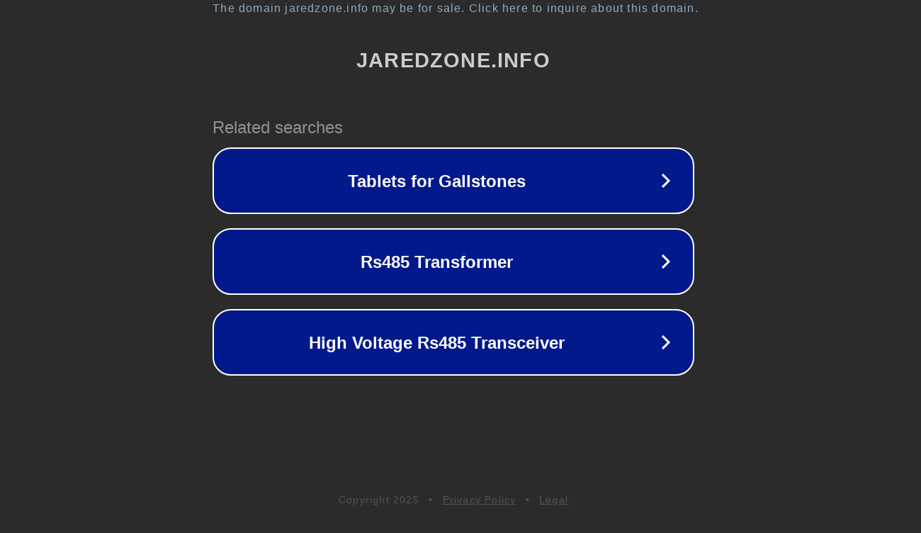

--- FILE ---
content_type: text/html; charset=utf-8
request_url: http://www.jaredzone.info/2019/08/british-standard-square-and-hexagon.html
body_size: 1118
content:
<!doctype html>
<html data-adblockkey="MFwwDQYJKoZIhvcNAQEBBQADSwAwSAJBANDrp2lz7AOmADaN8tA50LsWcjLFyQFcb/P2Txc58oYOeILb3vBw7J6f4pamkAQVSQuqYsKx3YzdUHCvbVZvFUsCAwEAAQ==_yzllXliioBIy+YfoRxMXaGeHawP38VdtlBYVJ8LeWiIoheBGzhm2nUynosZwHQ6YtVzwW1r4GMeLqAFhgeLT+g==" lang="en" style="background: #2B2B2B;">
<head>
    <meta charset="utf-8">
    <meta name="viewport" content="width=device-width, initial-scale=1">
    <link rel="icon" href="[data-uri]">
    <link rel="preconnect" href="https://www.google.com" crossorigin>
</head>
<body>
<div id="target" style="opacity: 0"></div>
<script>window.park = "[base64]";</script>
<script src="/bwIyYHwhF.js"></script>
</body>
</html>


--- FILE ---
content_type: text/html; charset=UTF-8
request_url: https://syndicatedsearch.goog/afs/ads?sjk=9ZxsPENpRF64JuV0jifwiA%3D%3D&adtest=off&psid=3113057640&pcsa=false&channel=pid-bodis-gcontrol97%2Cpid-bodis-gcontrol106%2Cpid-bodis-gcontrol425%2Cpid-bodis-gcontrol152%2Cpid-bodis-gcontrol162&client=dp-bodis30_3ph&r=m&hl=en&ivt=1&rpbu=http%3A%2F%2Fwww.jaredzone.info%2F%3Fcaf%3D1%26bpt%3D345&type=3&swp=as-drid-2495699676572338&oe=UTF-8&ie=UTF-8&fexp=21404%2C17301437%2C17301439%2C17301442%2C17301548%2C17301266%2C72717107%2C73110182%2C17301559&format=r3&nocache=2321764137793851&num=0&output=afd_ads&domain_name=www.jaredzone.info&v=3&bsl=8&pac=0&u_his=2&u_tz=0&dt=1764137793853&u_w=1280&u_h=720&biw=1280&bih=720&psw=1280&psh=648&frm=0&uio=-&cont=rs&drt=0&jsid=caf&jsv=830884147&rurl=http%3A%2F%2Fwww.jaredzone.info%2F2019%2F08%2Fbritish-standard-square-and-hexagon.html
body_size: 10693
content:
<!doctype html><html lang="en"> <head> <style id="ssr-boilerplate">body{-webkit-text-size-adjust:100%; font-family:arial,sans-serif; margin:0;}.div{-webkit-box-flex:0 0; -webkit-flex-shrink:0; flex-shrink:0;max-width:100%;}.span:last-child, .div:last-child{-webkit-box-flex:1 0; -webkit-flex-shrink:1; flex-shrink:1;}.a{text-decoration:none; text-transform:none; color:inherit; display:inline-block;}.span{-webkit-box-flex:0 0; -webkit-flex-shrink:0; flex-shrink:0;display:inline-block; overflow:hidden; text-transform:none;}.img{border:none; max-width:100%; max-height:100%;}.i_{display:-ms-flexbox; display:-webkit-box; display:-webkit-flex; display:flex;-ms-flex-align:start; -webkit-box-align:start; -webkit-align-items:flex-start; align-items:flex-start;box-sizing:border-box; overflow:hidden;}.v_{-webkit-box-flex:1 0; -webkit-flex-shrink:1; flex-shrink:1;}.j_>span:last-child, .j_>div:last-child, .w_, .w_:last-child{-webkit-box-flex:0 0; -webkit-flex-shrink:0; flex-shrink:0;}.l_{-ms-overflow-style:none; scrollbar-width:none;}.l_::-webkit-scrollbar{display:none;}.s_{position:relative; display:inline-block;}.u_{position:absolute; top:0; left:0; height:100%; background-repeat:no-repeat; background-size:auto 100%;}.t_{display:block;}.r_{display:-ms-flexbox; display:-webkit-box; display:-webkit-flex; display:flex;-ms-flex-align:center; -webkit-box-align:center; -webkit-align-items:center; align-items:center;-ms-flex-pack:center; -webkit-box-pack:center; -webkit-justify-content:center; justify-content:center;}.q_{box-sizing:border-box; max-width:100%; max-height:100%; overflow:hidden;display:-ms-flexbox; display:-webkit-box; display:-webkit-flex; display:flex;-ms-flex-align:center; -webkit-box-align:center; -webkit-align-items:center; align-items:center;-ms-flex-pack:center; -webkit-box-pack:center; -webkit-justify-content:center; justify-content:center;}.n_{text-overflow:ellipsis; white-space:nowrap;}.p_{-ms-flex-negative:1; max-width: 100%;}.m_{overflow:hidden;}.o_{white-space:nowrap;}.x_{cursor:pointer;}.y_{display:none; position:absolute; z-index:1;}.k_>div:not(.y_) {display:-webkit-inline-box; display:-moz-inline-box; display:-ms-inline-flexbox; display:-webkit-inline-flex; display:inline-flex; vertical-align:middle;}.k_.topAlign>div{vertical-align:top;}.k_.centerAlign>div{vertical-align:middle;}.k_.bottomAlign>div{vertical-align:bottom;}.k_>span, .k_>a, .k_>img, .k_{display:inline; vertical-align:middle;}.si101:nth-of-type(5n+1) > .si141{border-left: #1f8a70 7px solid;}.rssAttrContainer ~ .si101:nth-of-type(5n+2) > .si141{border-left: #1f8a70 7px solid;}.si101:nth-of-type(5n+3) > .si141{border-left: #bedb39 7px solid;}.rssAttrContainer ~ .si101:nth-of-type(5n+4) > .si141{border-left: #bedb39 7px solid;}.si101:nth-of-type(5n+5) > .si141{border-left: #ffe11a 7px solid;}.rssAttrContainer ~ .si101:nth-of-type(5n+6) > .si141{border-left: #ffe11a 7px solid;}.si101:nth-of-type(5n+2) > .si141{border-left: #fd7400 7px solid;}.rssAttrContainer ~ .si101:nth-of-type(5n+3) > .si141{border-left: #fd7400 7px solid;}.si101:nth-of-type(5n+4) > .si141{border-left: #004358 7px solid;}.rssAttrContainer ~ .si101:nth-of-type(5n+5) > .si141{border-left: #004358 7px solid;}.z_{cursor:pointer;}.si130{display:inline; text-transform:inherit;}.flexAlignStart{-ms-flex-align:start; -webkit-box-align:start; -webkit-align-items:flex-start; align-items:flex-start;}.flexAlignBottom{-ms-flex-align:end; -webkit-box-align:end; -webkit-align-items:flex-end; align-items:flex-end;}.flexAlignCenter{-ms-flex-align:center; -webkit-box-align:center; -webkit-align-items:center; align-items:center;}.flexAlignStretch{-ms-flex-align:stretch; -webkit-box-align:stretch; -webkit-align-items:stretch; align-items:stretch;}.flexJustifyStart{-ms-flex-pack:start; -webkit-box-pack:start; -webkit-justify-content:flex-start; justify-content:flex-start;}.flexJustifyCenter{-ms-flex-pack:center; -webkit-box-pack:center; -webkit-justify-content:center; justify-content:center;}.flexJustifyEnd{-ms-flex-pack:end; -webkit-box-pack:end; -webkit-justify-content:flex-end; justify-content:flex-end;}</style>  <style>.si101{width:100%; -ms-flex-negative:1;-webkit-box-flex:1 0; -webkit-flex-shrink:1; flex-shrink:1;}.si144{font-weight:700;background-color:#02198b;border-radius:26px;border:2px solid #ffffff;font-family:Arial,arial,sans-serif;font-size:24px;line-height:41px;margin-bottom:10px;margin-left:10px;margin-right:10px;margin-top:10px;padding-bottom:20px;padding-left:13px;padding-right:13px;padding-top:20px;color:#ffffff;width:100%; -ms-flex-negative:1;-webkit-box-flex:1 0; -webkit-flex-shrink:1; flex-shrink:1;}.si144:hover{font-weight:700;background-color:#011059;text-decoration:underline;}.si33{margin-left:2px;width:100%; -ms-flex-negative:1;-webkit-box-flex:1 0; -webkit-flex-shrink:1; flex-shrink:1;}.si102{border-radius:16px;height:0px;width:0px;}.si133{background-color:#2b2b2b;border-radius:2px;font-size:24px;line-height:26px;margin-bottom:5px;margin-left:10px;color:#929192;}.si135{background-color:#2b2b2b;height:100%;}.si143{border-radius:12px;height:50px;width:50px;}.si130{font-weight:700;}.rssAttrContainer{width:100%; -ms-flex-negative:1;-webkit-box-flex:1 0; -webkit-flex-shrink:1; flex-shrink:1;}.si133{background-color:#2b2b2b;border-radius:2px;font-size:24px;line-height:26px;margin-bottom:5px;margin-left:10px;color:#929192;}.si135{background-color:#2b2b2b;padding-bottom:0px;padding-right:0px;}</style> <meta content="NOINDEX, NOFOLLOW" name="ROBOTS"> <meta content="telephone=no" name="format-detection"> <meta content="origin" name="referrer">    </head> <body>  <div id="adBlock">   <div id="ssrad-master" data-csa-needs-processing="1" data-num-ads="3" class="parent_container"><div class="i_ div si135" style="-ms-flex-direction:row; -webkit-box-orient:horizontal; -webkit-flex-direction:row; flex-direction:row;-ms-flex-pack:start; -webkit-box-pack:start; -webkit-justify-content:flex-start; justify-content:flex-start;-ms-flex-align:start; -webkit-box-align:start; -webkit-align-items:flex-start; align-items:flex-start;-ms-flex-wrap:wrap; -webkit-flex-wrap:wrap; flex-wrap:wrap;" data-ad-container="1"><div class="i_ div rssAttrContainer" style="-ms-flex-direction:row; -webkit-box-orient:horizontal; -webkit-flex-direction:row; flex-direction:row;"><span class="p_ si133 span">Related searches</span></div><div id="e1" class="i_ div clicktrackedAd_js si101" style="-ms-flex-direction:row; -webkit-box-orient:horizontal; -webkit-flex-direction:row; flex-direction:row;"><a href="http://www.jaredzone.info/?caf=1&amp;bpt=345&amp;query=Tablets+for+Gallstones&amp;afdToken=[base64]&amp;pcsa=false" data-nb="0" target="_top" class="i_ a si144" style="-ms-flex-direction:row; -webkit-box-orient:horizontal; -webkit-flex-direction:row; flex-direction:row;-ms-flex-pack:start; -webkit-box-pack:start; -webkit-justify-content:flex-start; justify-content:flex-start;-ms-flex-align:center; -webkit-box-align:center; -webkit-align-items:center; align-items:center;"><div class="i_ div si69" style="-ms-flex-direction:row; -webkit-box-orient:horizontal; -webkit-flex-direction:row; flex-direction:row;-ms-flex-pack:center; -webkit-box-pack:center; -webkit-justify-content:center; justify-content:center;-ms-flex-align:center; -webkit-box-align:center; -webkit-align-items:center; align-items:center;"><div class="i_ div" style="-ms-flex-direction:row; -webkit-box-orient:horizontal; -webkit-flex-direction:row; flex-direction:row;"><div aria-hidden="true" tabindex="-1" class="div q_ si102"><img src="https://afs.googleusercontent.com/ad_icons/standard/publisher_icon_image/chevron.svg?c=%2302198b" alt="" loading="lazy" class="img"></div></div></div><div class="i_ div si33" style="-ms-flex-direction:row; -webkit-box-orient:horizontal; -webkit-flex-direction:row; flex-direction:row;-ms-flex-pack:center; -webkit-box-pack:center; -webkit-justify-content:center; justify-content:center;-ms-flex-align:center; -webkit-box-align:center; -webkit-align-items:center; align-items:center;"><span data-lines="1" data-truncate="0" class="m_ n_ si34 span">Tablets for Gallstones</span></div><div aria-hidden="true" tabindex="-1" class="div q_ si143 w_"><img src="https://afs.googleusercontent.com/ad_icons/standard/publisher_icon_image/chevron.svg?c=%23ffffff" alt="" loading="lazy" class="img"></div></a></div><div id="e3" class="i_ div clicktrackedAd_js si101" style="-ms-flex-direction:row; -webkit-box-orient:horizontal; -webkit-flex-direction:row; flex-direction:row;"><a href="http://www.jaredzone.info/?caf=1&amp;bpt=345&amp;query=Rs485+Transformer&amp;afdToken=[base64]&amp;pcsa=false" data-nb="0" target="_top" class="i_ a si144" style="-ms-flex-direction:row; -webkit-box-orient:horizontal; -webkit-flex-direction:row; flex-direction:row;-ms-flex-pack:start; -webkit-box-pack:start; -webkit-justify-content:flex-start; justify-content:flex-start;-ms-flex-align:center; -webkit-box-align:center; -webkit-align-items:center; align-items:center;"><div class="i_ div si69" style="-ms-flex-direction:row; -webkit-box-orient:horizontal; -webkit-flex-direction:row; flex-direction:row;-ms-flex-pack:center; -webkit-box-pack:center; -webkit-justify-content:center; justify-content:center;-ms-flex-align:center; -webkit-box-align:center; -webkit-align-items:center; align-items:center;"><div class="i_ div" style="-ms-flex-direction:row; -webkit-box-orient:horizontal; -webkit-flex-direction:row; flex-direction:row;"><div aria-hidden="true" tabindex="-1" class="div q_ si102"><img src="https://afs.googleusercontent.com/ad_icons/standard/publisher_icon_image/chevron.svg?c=%2302198b" alt="" loading="lazy" class="img"></div></div></div><div class="i_ div si33" style="-ms-flex-direction:row; -webkit-box-orient:horizontal; -webkit-flex-direction:row; flex-direction:row;-ms-flex-pack:center; -webkit-box-pack:center; -webkit-justify-content:center; justify-content:center;-ms-flex-align:center; -webkit-box-align:center; -webkit-align-items:center; align-items:center;"><span data-lines="1" data-truncate="0" class="m_ n_ si34 span">Rs485 Transformer</span></div><div aria-hidden="true" tabindex="-1" class="div q_ si143 w_"><img src="https://afs.googleusercontent.com/ad_icons/standard/publisher_icon_image/chevron.svg?c=%23ffffff" alt="" loading="lazy" class="img"></div></a></div><div id="e2" class="i_ div clicktrackedAd_js si101" style="-ms-flex-direction:row; -webkit-box-orient:horizontal; -webkit-flex-direction:row; flex-direction:row;"><a href="http://www.jaredzone.info/?caf=1&amp;bpt=345&amp;query=High+Voltage+Rs485+Transceiver&amp;afdToken=[base64]&amp;pcsa=false" data-nb="0" target="_top" class="i_ a si144" style="-ms-flex-direction:row; -webkit-box-orient:horizontal; -webkit-flex-direction:row; flex-direction:row;-ms-flex-pack:start; -webkit-box-pack:start; -webkit-justify-content:flex-start; justify-content:flex-start;-ms-flex-align:center; -webkit-box-align:center; -webkit-align-items:center; align-items:center;"><div class="i_ div si69" style="-ms-flex-direction:row; -webkit-box-orient:horizontal; -webkit-flex-direction:row; flex-direction:row;-ms-flex-pack:center; -webkit-box-pack:center; -webkit-justify-content:center; justify-content:center;-ms-flex-align:center; -webkit-box-align:center; -webkit-align-items:center; align-items:center;"><div class="i_ div" style="-ms-flex-direction:row; -webkit-box-orient:horizontal; -webkit-flex-direction:row; flex-direction:row;"><div aria-hidden="true" tabindex="-1" class="div q_ si102"><img src="https://afs.googleusercontent.com/ad_icons/standard/publisher_icon_image/chevron.svg?c=%2302198b" alt="" loading="lazy" class="img"></div></div></div><div class="i_ div si33" style="-ms-flex-direction:row; -webkit-box-orient:horizontal; -webkit-flex-direction:row; flex-direction:row;-ms-flex-pack:center; -webkit-box-pack:center; -webkit-justify-content:center; justify-content:center;-ms-flex-align:center; -webkit-box-align:center; -webkit-align-items:center; align-items:center;"><span data-lines="1" data-truncate="0" class="m_ n_ si34 span">High Voltage Rs485 Transceiver</span></div><div aria-hidden="true" tabindex="-1" class="div q_ si143 w_"><img src="https://afs.googleusercontent.com/ad_icons/standard/publisher_icon_image/chevron.svg?c=%23ffffff" alt="" loading="lazy" class="img"></div></a></div></div></div> </div> <div id="ssrab" style="display:none;"><!--leader-content--></div> <script nonce="3OI5UIcznpXWCoRm8V9CUw">window.AFS_AD_REQUEST_RETURN_TIME_ = Date.now();window.IS_GOOGLE_AFS_IFRAME_ = true;function populate(el) { var adBlock = document.getElementById("adBlock"); adBlock.innerHTML += el;}
var IS_GOOGLE_AFS_IFRAME_ = true;
var ad_json = {"caps":[{"n":"queryId","v":"QpsmabGUCYWN_b8Pw5mLyQE"}],"bg":{"i":"https://www.google.com/js/bg/Rwsyh24y2YzJcLrHd1tau7MV0QvlQ7d9NxgbiBYCie0.js","p":"nJcZqiPa5P7+sga3UalvPc6t8s9y2fdDktsdrhUsJx0HxJpH13YVhVPUHWs7t061Ft/8dV+ibL5XfOLGxLFP/DKQ2OSsn2yKHjYONGF1DXEg4ssYqPxFXSYvNbBdbqlA4Cpv9mO7FXfI9fsrhgsiZN8SgzDUSVPfWHCJdXU4Tq8SkAmyK12VuHeYAjO54WvMH/wp73WHCVe3lt0PoFHAB5KddjMMYiL9UJVmlPJeeovna9Ha1FepEct9K8VgJfHGyCVvM8pFIBgTA7zxreGGDT+BkW9NYk9H9oU64U0KBAwvp514ron4KTMEyXlmKPbRsxmjgzvkiqMwvRDEugiHgvL8+PFRC1jDLOe6Q/u8EPawkP6ccR8+xbVNgwCVF4NDL3XvbjNAVZEt+qxjgGWDJBKSzbWi44lgrEijn/F47iAc+FIhcQU945PGSLVZDQJa3qf0VFj+U4mJV0iCZ32AJw9b7zo5q8B9f8hhpWXZnYHHG5rtuL3K4hlr7PszUnAFnDQpt1w8oSTPia8ee8/azBEEw7K9hwYmmXAQ6z+p43Cv4B2jG2NYvFJEFC/macEHSox7uOkNC75tyQqQuPLlvEo+pXxHF8rVjqDCD4arVCaOqvwTlO/O3xG0skZ9wJp7/KWSpEl5Zmd4wy00B6WJM+usyr+QZ6I6y2tm/uudL68qfh62o9EWyCnT4VXXJ0Uyej0OyOeKdiLBiMtFxPMALm/qDaERz4ATt7EBeCqFRvAS6mX2mtKCjNXkkmXuhFyuF2Kse7fvKfYaMlHls/WEkpMfnOznY0y+nEOJXG042HW0DHsxtlmKLIzeezoDfrXmKgPPoSZ+sQvpTh0B0VYz/z5tM/RfbEczrJtXMOR22R2IvEySZtrF8Ri+BJgTZs9mkRK4pWYn0PWh6kVaYK3AMXgPs5XC6/iSeXt0k/2OWGi8L0Q8xT9mWwMnp9IFG8DMhpBPcuGNzfbM1C846iBw0pRLUuLQvv6y1aqe9evmllGqEG3swn8LLKvBonxBotiSHtm2pkxrDl6NmqjuXfH4N/[base64]/PTfIMZrDO1unhMGCKQflI6doDBQ359Ws9WXnaJsFluoteFxYZk+4xUii881+1/jsYagDnX9LXmTZXTuN5uJUkcgPZyKmqY2cORnB5snPZqs6L6uKwAvWpSBNNtXHFio/duQYtDqkrZcdw+7EN/qX5tgmzeCwJ9MiOW0sWo10T1rIdy20wYQoyOj/muoaptvoMQwfDZteyWRLNCRi3Rs9KYVaP2vIQIffAz4XD9tPFhZyxQ/FQ6xcWbrdNB1Q6RdKcC4NYJukPy5ZdWSoKADhh39vAgPkRqZ2sDBk1ZFZXFG+azRgLP0w0DwLauYdxsVU1EeA3EGvXJMNFWKNk0Tcj93zuNhsEr+iXRc+1Qh0dYhq2W3FJOms89I3vA57FHDG7De+WCrtMOlS5eR+YGqeim23UFnVuZRlKe6mlTIQ34HJQTiCFYCG/KjwxzMafiqCAxN/NUpQdvTMVPQhWgxurONAruhDL/rCCjPSjUvkL4LRzc9HXU+5rvwpX4HWtwkr3Knct/ZWGxzEw6KCnU+wbJ9yrxOh5ytxGw0fXnEzRPmbF/ypycMV6XTFNbVQdjL+MRJ5XAA2uVv/cW8t6qQZu04GgLQe/[base64]/kH5SsOaM8reW627E89fVFGDr6RFqYWWUmEwQx6BlGR2nzhtYgrREAFy8/4A3FTv0F0Q2d3GbhYiTUrhcng8P3kW7gYv8ldfyisBy6LO7wAeOHgh+4SCZPxy97u72Cb93STWy+f2yCg30AIwA3CiCKU8d6iGKCgPfXiiIs5fRK1AC0fEwLy1tgE+Ivi3Bdi1Y6ANvKBHmAInG3p56/mCBpUHATu6RIZSNRlFW7uHVmix9aaDO/4Vw71VXFccnDQnUM4OslseKxrk2R4Lu2Le3r5BdrdGRuNRet4tAIEgbP7/+fWgrdMmgL7ihlPX0mPnYFWLZ3LLtK8Gb16I6sF0cvOU4ROR8j2m/ojezrD4P4B9s/ZSFxVSy1+KUhYA4FzcAft83SNUgMuYGLEh9VMT6ppeH9tSRIjJPYIobnkwXrQkjlFm9P7Qr/X5k0WrSqvD4J1dGbW9rWJgTIeeH4mUyK0fZO6ajjC7KJvTmjWMftKzNfp0+F9TEF+ZFQs4LJQk6z66dAamVE+WV9kEQXLviNokulP7wv65OM5R+Nx0+snJKsCaTNGrRcEPulJJD+yuiX/FHOoAp3ADpEvSif43+YdOW+HUPh5TmYglj42NUP/h0I1xIUTBeY8YDdrD1grglUdK7Fk0B0pMQeRh3B/QMS/WRkKfAJFhtYA+S3C+B9p8oaCgp5zMWUULjWVrmnWKidhxPOsCPkPaBFuXRp+RjN/X5oPuy3qYKWoFnolgCfWVA1mxWC8yVtgD+MHoiFfhTxIAJBzrXzb4tNl0s1snCz3jA1CsAH8fGu8qE9nv0C2c9YCKb2UIp0AnQT6xJnZ/qc9ygJRgc6zpolSAHKVtSVbaejgxiWb79kjSjcSEO1YvZ2FSmuTSXzAehEZ7N01JAkY1uaHbkGNjua7t/4UOeJV+TVSaE84t2ntm8q503luAy0HM9FH1ffdpw6z8CXvLHYdgWF9YNGZh5yIZizg5mPOzk6/FxV5HkyJiYwGn94gyLISQH0zDVvKD5hOaPiUE2ihcIQuWSUQve8gIaeQ+Rqfs9tszhVuYaIPGS8S9cXqEuFl31D6OE+Ojq8qlmGuGxwWZGJ5eWnemFuKTxsVyWlcSC5tkeJuZn3+reQc8L2RWfwEY3+GYiBUdkkRvpH4tDsqXrsWR3S45lbpRmxpuJgYg/[base64]/QWUCBnxg9ywK/MRiRz7dMQS48eYPqq2fJET0NPbeMZw1f2Fe3UM9RyiWv3SwB1/ScshxYat0p6vgkucZetrdZd44mjXhE+++lA6jfO+81Y/FNmoF3C0syVFlGqxM9qt72NDcqGjNayQkT4W71EWEbFMC6Uluc4ghSwA0xGN11aoXMKt2I7MnvRVj/y+n6jpDpHGcr9AyD5FcOTYcaaJL01xFUNS+ivLAM/5Qxv9CQzzS2WFOeDB/YIWoplYxKX2jEs/ntfKGOFCfMNuLMNh4F4ML1F8AHELJUJf+tWb6C+Q1+ErIBwy7jYo8/akRozjdENVurumXM21uo1IGYh5xt2i9zW6xANwTP2YpxAbycGas+O2D9sbl5xlO29JVb1hShJwtGe0gN04RulNlQQcnNgIbUSvLyHQ+WkQt91DAjdFmduRyci97mfjRbjw29D9llelFmT+xBqu/baLPMM+/m2i1awDlHZGJpESuKu7UE7Xg6TM87A/l5EC6uuUfDDYAd7HJcQ3cef95RWtk4vB89p4h0MHLw8eSadsvwM55XLxawUhU9wCNC7OFWAtoeCkReTP/K2hsYTgS1v0NgEcshAhw3NMxvnO7iAei6vuxsDDGg5nGHbWzb1pGfCOFYOCvDj589YKYRbD1lk2jfKWnB17yXEO3OsSU713NpB6Dilm9U7/0NJwUqQYsVTd8BcCcEosaeAzKqsGEBIME8YGDArLdXeepCngd5djq37cDFeZIVp/tlf0zzAQncKJ/4vboEM4E0fTWNrcSLPU273p+vz1SjDTKsx+15Z/P/[base64]/M+nWuZV15CgjwvQME/6kab9B0A5PVFJL2UXe7ZrG5bb1knJqJh5VnjDauyX1Thlnuwy+Fb0w2Eb9/029W/8w0dwwsDkYC+QOBPvcpwv+EaVf2ZIDkuS9GGbGU4oHemBsz2+xrIfwScOGMCSEgLi+EabVhPMG2xgCeZ8hOa+Xy/Od2VPGRbMGkRxl6FS6N2sqU5PSQR2Ve2FzZdeKZDyjBUpJOjLI2iI77rn+nrGxDd6mTEIeVzQ5vis+KLqsK2uf1sDDmA+RGF3U3hQobjrSZpb1FG5RKkEAOU0AmN9QEDTGXQrpZdcsO6tRQEHZyu61+YY5VupEH7I9OFz/UPr6CsTO3SH91PUEJd3bF/D9ApM1e/vKC47U2O3wDOBLOSYwxu/3NvbB8cXiva+l4laT4bzFvM3rc+XkV4KzzSFk9qfMtQQBg3+1drg+rN67NaVXi2gCGFLdkulPOd+hPRM9pB3dCDbGPNzus9m/21tFCYrgmCLhygSGJ8dLePs5h5v7l3331uAUvOzwepEPvRl+CQWvr5/6OSXTuPbHXVWFHJE1rrUu8iZDsNJDNz8GxoZQG5AKQ9tHV9w0qg3ijIGvykNbyAn4RPJAArhcYwySJ3FE/jus9tfc3rDJqeFkwSLrKw0tXn3fomICa56AVBjR3OALNZ9RAGwENkADIjp9xBX9mE7PKdpx0+YNhiYuctQ0oUH9N7WAYph107l5fmnPTXYjGFdrfLQ5kSFPqoDv7pCRS9LDdvV0GZ954HRXG7vJtOd46Xt5G47hoOWiXq6vdeoCxUjxl0GlZI3pey+/wg+YqXxafSN1bvICzUKtzPghnrVmQ/VVb6SOPy3J1F+W2SzTapcUPN7qJquaFP6IaUxaWol44hryk5WzE4WNQHzcO24598jN0TVS/Pqx9WuDA0+wUMIbM1IeGSwtEoCXDTdLhZhrhjEcXPYu5Ft70WQtTlJAAFPnHzKPRNDcl+VyE1PBz+1IY6KOCj+aphW+YfMXr5PXFIVABJZ2vY93MQLo/HXZGDNwsLF5tu5gPQdy+jgI6xkRix2nazsvNy9nX8NiyLbf8shBb5hXJ6az4rOwa+DUQw8HMboV0OLkkr2iJHLyjfpKxbgb+dxMjRlWufJ3ihJWEnL/RuIPzBEhH9Gdjtl5nWu0gApUdS66vl9sazeq+3tieQAiw8863NzZEG6s6mjyJVDVURHdveAacSDAHqnN7otop9TkEW2uY7KXIgiGGpa1bJa8MtRo6D+TxlAM9dFMzuBs7dQXmknoE/4Sh5G1+5jSNGc0QZDed80wuPYLw5osxvR0cKqGYT/h84Vp8ak8fLzklofSxQMgDcyoqhDK6RaYDHmRqddwwIOUbqXSI8znMHFrtcixS5zVWQ4uCCkYwUVC1LRLzYqZA1HvLkz8EDguUQWmvM6Q99FF/IxYa9okwSd0Q+cNshFhj49uUQgTfAzK3mFS6DedNVrY1OksFRixOv7lJ54GkNubKgtlMc2N2Oaq888x6Nokz7YwN9nhILq+oPc9+QMwJeX19a6MmOYz9ZNcTR2MqE+1yx0+b2K4oheJIm7kLJUW/L/5/KIMikw4J2BHJsbbHk2RXHgvU0etZO6VKlMwSxeNWDtRYMKjHRI6TjgfX4wx5aPRyglIkepqf5v3vY8P3Rev26ljNF7krYy2EeUziq/DAo+Vhia1/ie1Mke+XQTWovpfd2It/m8oCwdgT+deiUtj8a1pLAi72vdvLme1hrX0f2AYqgoQzgMQ4ZXxWtLXJVVfbEQqVGcQZ0OuJ34Ec9lw9ybjMbxpy9HuHuSiNyWZ8fog2TWA715asdRcLoFc2hqGJC0BGE2x9uxGNyci8lfsZdY3VN5R4zrYyzV7bmnh8vIgsQI+r6ru5uTwX/GljaGMrTBMeDHMPtc4ythdrpBaYAVgulnYlDVJLa4DmuNwtNm2X2DSr9nYWYTn7z+ZPu1AUo+ZqELTxbw72n8riLlEz2I4wxIF2LKSJirEbXDmjWkIqskh9q/KvcG5i37ag0Fr5Iq51rs1cpSwFZYs00ADtTz/0WBs26RkfWYN4fwWd6DIsUqNSO8Wu4F2ZIrFI0gBXZQaBHaK/14O3gR9xFJ5vULKMTPdSAs5vsU8NSK4+0NkXizO3ubfsKY2ofTLmgm9i0jx4xj6oLjFt+4PQzW0H55mVPF9mx5+yV/zykA/sl+R6eqVX8RujgaoEkp7Ar8DKQZI2jpzKtfvoBmSGSKkYPdzbe5MaUPkadyZglPHA+1KhTb5QBAGPTjGQQx75w+IMvczRM7kwpPViAFxz099VpGGhx5cmvOxeW9e/5DzLIEzAbMHfGimLEQlEM5srCrm7QY31Wr88/fZ1DIReZdaG0HefGtb8XEDSHq4w2Bp5Q5qXGqc7REYb3Ju9wKXMu/t+peeeym5XI916b1zkgEtVfqQGKQ4f01eLT+Vw0hQq7q/A1S6cb9liV536nkaPFFav74ghMuI52Xj5SJPlxhM6MQZO5QOEK4I0FK0P2k2nrEmm/[base64]/P3+b/349uXvXLZwyWhK7g2e1k4BEhaAnz98XPC5bWQEnj37muwvTgRJacfHWZ6fuw2KeUZdiyDSUqQpo22kqKhikDYbZVNpBRo914xrV08hhTAtWsPqVUf+4Q/OiikFNFC/hvdph9wlwB1Bv4OfOSBL3n7W2MQ/ZKcgwIAXvtarqHE4g8n7/IyGoswysxQGkrWx7ceCfV9BIfos0iIwk2QcQw20sU0JXdG/S9g73uYsObdu7eo/2zA0XAoUnmOWlNUKiGUDXoDgagvtlzv53Huawai1V62OJ15X8atS+B2CTToh96HxqWAf+5wPJxApqdkCTNAag/5ad0lVwXNqmlzZwUM4P0Pritoy/uH5DFQKb13xDt5djqMhtvubZNmNT+tyt3iSKjIvKpzguyFMBtZDsGrZsiEfKiwVo4JbikLu52xx4GSrHkRZiioWDo7QWhU5B2qnnL+oLDj0Zc1l493C64dBPHSetTZb8mISzTH72SMchDmZkFVUYl15vqDZd7pSgsv6vU0NatLz4VL+FCvpZQ/5tHzD58GdzgmMZ+qFRiD2VNfwgZFSvdZag+VXZBjtZOjNfGf19CKdU59Zz0qBM/EhAn/MvKSO+WEiZqhv0j6oXqGL79M+VrQKzfXP2vDBk+5Pv9+QvUP/JKabfxlRmktyKEJSeC2E9i4GzIBAlronUIRkTukdfSWpk089EisdRWq/QUvaObs1wkJgy6Y4nw9vVCjqWHHyEQS7yR0k4YJUIRKgPuFjqqC6kH8Xzq5Xg54en6+j7XmcfOu4Xqf2lgo7KR5Avryr0AYeOW/zCs5v8PsxT5XR9AjVHH1OdcKeYDyNAxKiLXWg4JOfFxSDeDMG6lzzSgaAGpxtYuBB/PHdouwzWyH2rRUXQe2pDt06ERMDY3VYA6RVtYyVREN44IPnfpOQNd1RLQLSlv/I55J8fpIXwKQ05Qt3HMOie/O7GuO5OKWz6jXs6S8WBvWTPLvAv3TuKEaRr4brbxHLIxEBqqwT2wLo+Z/9hMG+u8hrme7rRy/S2eWfgbQ0fPlEb0FaCT5kDZqt46wqrSnNtQuzpqYNSi02D9H2TnfgI2yBv1x1MXDckbEFczkMRedzN+JelOTIgtkkBVWFYcwdCnb2QqZpCHcl8C2fd/s2Y1zBC18LAxhg2B9bIfePWxX+7VkExlN5dr2Rl91gh4X1W+8N2fxsEaccGZLHbMc9e5imDdI0QDSauVK+BC8dqgFrM5QyeqkGC+eKW2D+OOEYdx2D+SFReZ1386tbaqT/Be3aIGd6Q1hJpTaz3GDudHySit1wNSS8OMc8HsGUvkdC8XeXVYjNkETPWqy5S6nXlp0LhbMfIpOpIH8/PY5SvBylEqSMmi5Di28hey2g4ZOk45PPdtrL45dC069oyTChnJT0w6UD4a41KD3lsRasqppGrKwLvQvDbTT3X/D7Ke5SFCKK5D6N98oREA+Mo97XS2O+BMxogH7MmwXVhUgVZI4XxhpykqwdLjHZMLPL9WrPuONm8aLkQp5gGkYraAyRGePYZrCzZ8WLg83aMPmZ0hTMK4JTlp3u7lxwdvreEFI0wtAmu8j6SD2AzXFewnlowjdeAXoA56KgFS/AF4fRnjJIfAsZ9cBPnD08I2UDkMEFa8Cth+e/bvEzjETAlq4Yn9C/vEl1QxvYI+gmIiP4UMiAKyl07RbVQ9gQmo5cqUj+ZqlfyLDBpibeFoC5682wR385eHDcn7v7HuU516TVb94npNYTcFKapR3mnprk1D9m1S74KJ8JRKPQSSwyBjXZhvSwHM5ComNSx2fFbTu/dbY4bqlG0tfINeydQJDWb07H0haPN47+Z62Vta0oLmQ9aagxzttpOzHEc2gRWsnb5q4SxVU+rbLQjtQVegcGgRkqENY/3aTeZSNyskQ24Zc4XGu6qH0sKwiHJN+abryCqDS5wG6kYZUrF64f8mI8oufgOrsM1eUhoh3SQDHQHAE85ZFEUMOzUB8ka9MehyrtE6T3ZTayMpDWcB8vtHEDKXQqjGvQPPpElxI3lVWxw7SI7BRxpFhTQuiFD1At/xZcfyBIwBbSCvtUF9GbQMkXK4H5Pz2XFo5mXH9lAfMenJ0ehz2IzUSNG3swFj63xebrd7GQ2rft3CcIN732TVY0n6O2VcPbiXXwR56wlrQtNYGa4xiH7/Jxjq5QcLYoVYZu2y73UQiIt85BTcZhYc8MBw5GS/gCY9O+8QXwATpMXy/pbHSPEhtd05MFgY56KUHOYtji2UtDkV5C55rCEn6YjfTOo3FE7kMxct4bEioqPB31Y396FNJ4Go5rwzz9Q9aQZ1rBuGPrUg+JE1rIX5yYo45AYcmzI1lPNkIGuqcjZ4Ila2Du+qK3ZF3WIUTEhxIk4tATxOEWx2qaUDHywQSX5P2MvYUNzBZW/E3LrmO3ZCoTh2GZq7Noxbfos1Je1LTlKXq3Tn/zIO+T3F0GBgP/c7IMrARUjJIwfx2325UpCfibXP21gHk/Xte9681p5Co4HY7/ndW8NVmkyAVOKk0SO4UFb6SiiHr+4oF+ZRajfSvgYb0FX6gSLYPznsOEJlTAnyhgMMSvevKcQlwqTo8OBP44qJ/0XYDceuVWLFTMRAD2eulfylDT9OPYk4eGOTLiTHuNibWoq4RTqqh+EanpJpf6tkwKU1WlI39IMJyhCARWTc3B4eLTYHdLc0Ss1CJhZfy1VqRwltROKYPl2RlTA\u003d"},"rs_attr":{"t":"Related Links","u":""},"gd":{"ff":{"fd":"swap","eiell":true,"pcsbs":"44","pcsbp":"8"},"cd":{"pid":"dp-bodis30_3ph","eawp":"partner-dp-bodis30_3ph","qi":"QpsmabGUCYWN_b8Pw5mLyQE"},"pc":{"ct":true},"dc":{"d":true}}};</script> <script src="/adsense/domains/caf.js?pac=0" type="text/javascript" nonce="3OI5UIcznpXWCoRm8V9CUw"></script>  </body> </html>